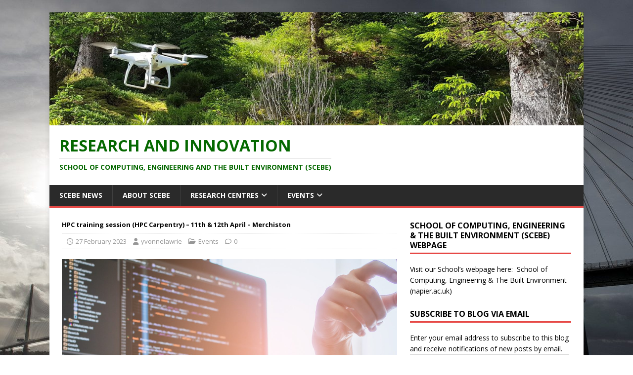

--- FILE ---
content_type: text/html; charset=UTF-8
request_url: https://blogs.napier.ac.uk/scebe-research/hpc-training-session-hpc-carpentry-11th-12th-april-merchiston/
body_size: 67646
content:
<!DOCTYPE html>
<html class="no-js" lang="en-GB">
<head>
<meta charset="UTF-8">
<meta name="viewport" content="width=device-width, initial-scale=1.0">
<link rel="profile" href="http://gmpg.org/xfn/11" />
<link rel="pingback" href="https://blogs.napier.ac.uk/scebe-research/xmlrpc.php" />
<meta name='robots' content='index, follow, max-image-preview:large, max-snippet:-1, max-video-preview:-1' />

	<!-- This site is optimized with the Yoast SEO plugin v26.6 - https://yoast.com/wordpress/plugins/seo/ -->
	<title>HPC training session (HPC Carpentry) - 11th &amp; 12th April - Merchiston - RESEARCH AND INNOVATION</title>
	<link rel="canonical" href="https://blogs.napier.ac.uk/scebe-research/hpc-training-session-hpc-carpentry-11th-12th-april-merchiston/" />
	<meta property="og:locale" content="en_GB" />
	<meta property="og:type" content="article" />
	<meta property="og:title" content="HPC training session (HPC Carpentry) - 11th &amp; 12th April - Merchiston - RESEARCH AND INNOVATION" />
	<meta property="og:description" content="The School of Computing, Engineering and the Built Environment is hosting an HPC training session (HPC Carpentry) at Merchiston Campus (The Glassroom) on 11th&nbsp;and 12th [...]" />
	<meta property="og:url" content="https://blogs.napier.ac.uk/scebe-research/hpc-training-session-hpc-carpentry-11th-12th-april-merchiston/" />
	<meta property="og:site_name" content="RESEARCH AND INNOVATION" />
	<meta property="article:published_time" content="2023-02-27T15:42:21+00:00" />
	<meta property="article:modified_time" content="2023-02-27T15:46:32+00:00" />
	<meta property="og:image" content="https://blogs.napier.ac.uk/scebe-research/wp-content/uploads/sites/132/2023/02/computer-image.2203201.jpg" />
	<meta property="og:image:width" content="1280" />
	<meta property="og:image:height" content="1024" />
	<meta property="og:image:type" content="image/jpeg" />
	<meta name="author" content="yvonnelawrie" />
	<meta name="twitter:card" content="summary_large_image" />
	<meta name="twitter:label1" content="Written by" />
	<meta name="twitter:data1" content="yvonnelawrie" />
	<meta name="twitter:label2" content="Estimated reading time" />
	<meta name="twitter:data2" content="2 minutes" />
	<script type="application/ld+json" class="yoast-schema-graph">{"@context":"https://schema.org","@graph":[{"@type":"WebPage","@id":"https://blogs.napier.ac.uk/scebe-research/hpc-training-session-hpc-carpentry-11th-12th-april-merchiston/","url":"https://blogs.napier.ac.uk/scebe-research/hpc-training-session-hpc-carpentry-11th-12th-april-merchiston/","name":"HPC training session (HPC Carpentry) - 11th &amp; 12th April - Merchiston - RESEARCH AND INNOVATION","isPartOf":{"@id":"https://blogs.napier.ac.uk/scebe-research/#website"},"primaryImageOfPage":{"@id":"https://blogs.napier.ac.uk/scebe-research/hpc-training-session-hpc-carpentry-11th-12th-april-merchiston/#primaryimage"},"image":{"@id":"https://blogs.napier.ac.uk/scebe-research/hpc-training-session-hpc-carpentry-11th-12th-april-merchiston/#primaryimage"},"thumbnailUrl":"https://blogs.napier.ac.uk/scebe-research/wp-content/uploads/sites/132/2023/02/computer-image.2203201.jpg","datePublished":"2023-02-27T15:42:21+00:00","dateModified":"2023-02-27T15:46:32+00:00","author":{"@id":"https://blogs.napier.ac.uk/scebe-research/#/schema/person/d8ac4136d51b5cfa8ba08505566c1c45"},"breadcrumb":{"@id":"https://blogs.napier.ac.uk/scebe-research/hpc-training-session-hpc-carpentry-11th-12th-april-merchiston/#breadcrumb"},"inLanguage":"en-GB","potentialAction":[{"@type":"ReadAction","target":["https://blogs.napier.ac.uk/scebe-research/hpc-training-session-hpc-carpentry-11th-12th-april-merchiston/"]}]},{"@type":"ImageObject","inLanguage":"en-GB","@id":"https://blogs.napier.ac.uk/scebe-research/hpc-training-session-hpc-carpentry-11th-12th-april-merchiston/#primaryimage","url":"https://blogs.napier.ac.uk/scebe-research/wp-content/uploads/sites/132/2023/02/computer-image.2203201.jpg","contentUrl":"https://blogs.napier.ac.uk/scebe-research/wp-content/uploads/sites/132/2023/02/computer-image.2203201.jpg","width":1280,"height":1024,"caption":"Bright light Developer programming and coding technology. Website design Safety of tahe social world Cyberspace concept."},{"@type":"BreadcrumbList","@id":"https://blogs.napier.ac.uk/scebe-research/hpc-training-session-hpc-carpentry-11th-12th-april-merchiston/#breadcrumb","itemListElement":[{"@type":"ListItem","position":1,"name":"Home","item":"https://blogs.napier.ac.uk/scebe-research/"},{"@type":"ListItem","position":2,"name":"HPC training session (HPC Carpentry) &#8211; 11th &amp; 12th April &#8211; Merchiston"}]},{"@type":"WebSite","@id":"https://blogs.napier.ac.uk/scebe-research/#website","url":"https://blogs.napier.ac.uk/scebe-research/","name":"RESEARCH AND INNOVATION","description":"School of Computing, Engineering and the Built Environment (SCEBE)","potentialAction":[{"@type":"SearchAction","target":{"@type":"EntryPoint","urlTemplate":"https://blogs.napier.ac.uk/scebe-research/?s={search_term_string}"},"query-input":{"@type":"PropertyValueSpecification","valueRequired":true,"valueName":"search_term_string"}}],"inLanguage":"en-GB"},{"@type":"Person","@id":"https://blogs.napier.ac.uk/scebe-research/#/schema/person/d8ac4136d51b5cfa8ba08505566c1c45","name":"yvonnelawrie","image":{"@type":"ImageObject","inLanguage":"en-GB","@id":"https://blogs.napier.ac.uk/scebe-research/#/schema/person/image/","url":"https://secure.gravatar.com/avatar/f6cd760663b80d5e7c0b3feb753ad2c52709f97a1c6e4cf5ebfd833d990f70fa?s=96&d=mm&r=g","contentUrl":"https://secure.gravatar.com/avatar/f6cd760663b80d5e7c0b3feb753ad2c52709f97a1c6e4cf5ebfd833d990f70fa?s=96&d=mm&r=g","caption":"yvonnelawrie"},"url":"https://blogs.napier.ac.uk/scebe-research/author/yvonnelawrie/"}]}</script>
	<!-- / Yoast SEO plugin. -->


<link rel='dns-prefetch' href='//secure.gravatar.com' />
<link rel='dns-prefetch' href='//stats.wp.com' />
<link rel='dns-prefetch' href='//fonts.googleapis.com' />
<link rel='dns-prefetch' href='//v0.wordpress.com' />
<link rel="alternate" type="application/rss+xml" title="RESEARCH AND INNOVATION &raquo; Feed" href="https://blogs.napier.ac.uk/scebe-research/feed/" />
<link rel="alternate" type="application/rss+xml" title="RESEARCH AND INNOVATION &raquo; Comments Feed" href="https://blogs.napier.ac.uk/scebe-research/comments/feed/" />
<link rel="alternate" type="text/calendar" title="RESEARCH AND INNOVATION &raquo; iCal Feed" href="https://blogs.napier.ac.uk/scebe-research/events/?ical=1" />
<link rel="alternate" type="application/rss+xml" title="RESEARCH AND INNOVATION &raquo; HPC training session (HPC Carpentry) &#8211; 11th &amp; 12th April &#8211; Merchiston Comments Feed" href="https://blogs.napier.ac.uk/scebe-research/hpc-training-session-hpc-carpentry-11th-12th-april-merchiston/feed/" />
<link rel="alternate" title="oEmbed (JSON)" type="application/json+oembed" href="https://blogs.napier.ac.uk/scebe-research/wp-json/oembed/1.0/embed?url=https%3A%2F%2Fblogs.napier.ac.uk%2Fscebe-research%2Fhpc-training-session-hpc-carpentry-11th-12th-april-merchiston%2F" />
<link rel="alternate" title="oEmbed (XML)" type="text/xml+oembed" href="https://blogs.napier.ac.uk/scebe-research/wp-json/oembed/1.0/embed?url=https%3A%2F%2Fblogs.napier.ac.uk%2Fscebe-research%2Fhpc-training-session-hpc-carpentry-11th-12th-april-merchiston%2F&#038;format=xml" />
		<style>
			.lazyload,
			.lazyloading {
				max-width: 100%;
			}
		</style>
		<style id='wp-img-auto-sizes-contain-inline-css' type='text/css'>
img:is([sizes=auto i],[sizes^="auto," i]){contain-intrinsic-size:3000px 1500px}
/*# sourceURL=wp-img-auto-sizes-contain-inline-css */
</style>
<style id='wp-emoji-styles-inline-css' type='text/css'>

	img.wp-smiley, img.emoji {
		display: inline !important;
		border: none !important;
		box-shadow: none !important;
		height: 1em !important;
		width: 1em !important;
		margin: 0 0.07em !important;
		vertical-align: -0.1em !important;
		background: none !important;
		padding: 0 !important;
	}
/*# sourceURL=wp-emoji-styles-inline-css */
</style>
<link rel='stylesheet' id='wp-block-library-css' href='https://blogs.napier.ac.uk/scebe-research/wp-content/plugins/gutenberg/build/styles/block-library/style.css?ver=22.3.0' type='text/css' media='all' />
<style id='wp-block-embed-inline-css' type='text/css'>
.wp-block-embed.alignleft,.wp-block-embed.alignright,.wp-block[data-align=left]>[data-type="core/embed"],.wp-block[data-align=right]>[data-type="core/embed"]{max-width:360px;width:100%}.wp-block-embed.alignleft .wp-block-embed__wrapper,.wp-block-embed.alignright .wp-block-embed__wrapper,.wp-block[data-align=left]>[data-type="core/embed"] .wp-block-embed__wrapper,.wp-block[data-align=right]>[data-type="core/embed"] .wp-block-embed__wrapper{min-width:280px}.wp-block-cover .wp-block-embed{min-height:240px;min-width:320px}.wp-block-group.is-layout-flex .wp-block-embed{flex:1 1 0%;min-width:0}.wp-block-embed{overflow-wrap:break-word}.wp-block-embed :where(figcaption){margin-bottom:1em;margin-top:.5em}.wp-block-embed iframe{max-width:100%}.wp-block-embed__wrapper{position:relative}.wp-embed-responsive .wp-has-aspect-ratio .wp-block-embed__wrapper:before{content:"";display:block;padding-top:50%}.wp-embed-responsive .wp-has-aspect-ratio iframe{bottom:0;height:100%;left:0;position:absolute;right:0;top:0;width:100%}.wp-embed-responsive .wp-embed-aspect-21-9 .wp-block-embed__wrapper:before{padding-top:42.85%}.wp-embed-responsive .wp-embed-aspect-18-9 .wp-block-embed__wrapper:before{padding-top:50%}.wp-embed-responsive .wp-embed-aspect-16-9 .wp-block-embed__wrapper:before{padding-top:56.25%}.wp-embed-responsive .wp-embed-aspect-4-3 .wp-block-embed__wrapper:before{padding-top:75%}.wp-embed-responsive .wp-embed-aspect-1-1 .wp-block-embed__wrapper:before{padding-top:100%}.wp-embed-responsive .wp-embed-aspect-9-16 .wp-block-embed__wrapper:before{padding-top:177.77%}.wp-embed-responsive .wp-embed-aspect-1-2 .wp-block-embed__wrapper:before{padding-top:200%}
/*# sourceURL=https://blogs.napier.ac.uk/scebe-research/wp-content/plugins/gutenberg/build/styles/block-library/embed/style.css */
</style>
<style id='global-styles-inline-css' type='text/css'>
:root{--wp--preset--aspect-ratio--square: 1;--wp--preset--aspect-ratio--4-3: 4/3;--wp--preset--aspect-ratio--3-4: 3/4;--wp--preset--aspect-ratio--3-2: 3/2;--wp--preset--aspect-ratio--2-3: 2/3;--wp--preset--aspect-ratio--16-9: 16/9;--wp--preset--aspect-ratio--9-16: 9/16;--wp--preset--color--black: #000000;--wp--preset--color--cyan-bluish-gray: #abb8c3;--wp--preset--color--white: #ffffff;--wp--preset--color--pale-pink: #f78da7;--wp--preset--color--vivid-red: #cf2e2e;--wp--preset--color--luminous-vivid-orange: #ff6900;--wp--preset--color--luminous-vivid-amber: #fcb900;--wp--preset--color--light-green-cyan: #7bdcb5;--wp--preset--color--vivid-green-cyan: #00d084;--wp--preset--color--pale-cyan-blue: #8ed1fc;--wp--preset--color--vivid-cyan-blue: #0693e3;--wp--preset--color--vivid-purple: #9b51e0;--wp--preset--gradient--vivid-cyan-blue-to-vivid-purple: linear-gradient(135deg,rgb(6,147,227) 0%,rgb(155,81,224) 100%);--wp--preset--gradient--light-green-cyan-to-vivid-green-cyan: linear-gradient(135deg,rgb(122,220,180) 0%,rgb(0,208,130) 100%);--wp--preset--gradient--luminous-vivid-amber-to-luminous-vivid-orange: linear-gradient(135deg,rgb(252,185,0) 0%,rgb(255,105,0) 100%);--wp--preset--gradient--luminous-vivid-orange-to-vivid-red: linear-gradient(135deg,rgb(255,105,0) 0%,rgb(207,46,46) 100%);--wp--preset--gradient--very-light-gray-to-cyan-bluish-gray: linear-gradient(135deg,rgb(238,238,238) 0%,rgb(169,184,195) 100%);--wp--preset--gradient--cool-to-warm-spectrum: linear-gradient(135deg,rgb(74,234,220) 0%,rgb(151,120,209) 20%,rgb(207,42,186) 40%,rgb(238,44,130) 60%,rgb(251,105,98) 80%,rgb(254,248,76) 100%);--wp--preset--gradient--blush-light-purple: linear-gradient(135deg,rgb(255,206,236) 0%,rgb(152,150,240) 100%);--wp--preset--gradient--blush-bordeaux: linear-gradient(135deg,rgb(254,205,165) 0%,rgb(254,45,45) 50%,rgb(107,0,62) 100%);--wp--preset--gradient--luminous-dusk: linear-gradient(135deg,rgb(255,203,112) 0%,rgb(199,81,192) 50%,rgb(65,88,208) 100%);--wp--preset--gradient--pale-ocean: linear-gradient(135deg,rgb(255,245,203) 0%,rgb(182,227,212) 50%,rgb(51,167,181) 100%);--wp--preset--gradient--electric-grass: linear-gradient(135deg,rgb(202,248,128) 0%,rgb(113,206,126) 100%);--wp--preset--gradient--midnight: linear-gradient(135deg,rgb(2,3,129) 0%,rgb(40,116,252) 100%);--wp--preset--font-size--small: 13px;--wp--preset--font-size--medium: 20px;--wp--preset--font-size--large: 36px;--wp--preset--font-size--x-large: 42px;--wp--preset--spacing--20: 0.44rem;--wp--preset--spacing--30: 0.67rem;--wp--preset--spacing--40: 1rem;--wp--preset--spacing--50: 1.5rem;--wp--preset--spacing--60: 2.25rem;--wp--preset--spacing--70: 3.38rem;--wp--preset--spacing--80: 5.06rem;--wp--preset--shadow--natural: 6px 6px 9px rgba(0, 0, 0, 0.2);--wp--preset--shadow--deep: 12px 12px 50px rgba(0, 0, 0, 0.4);--wp--preset--shadow--sharp: 6px 6px 0px rgba(0, 0, 0, 0.2);--wp--preset--shadow--outlined: 6px 6px 0px -3px rgb(255, 255, 255), 6px 6px rgb(0, 0, 0);--wp--preset--shadow--crisp: 6px 6px 0px rgb(0, 0, 0);}:where(.is-layout-flex){gap: 0.5em;}:where(.is-layout-grid){gap: 0.5em;}body .is-layout-flex{display: flex;}.is-layout-flex{flex-wrap: wrap;align-items: center;}.is-layout-flex > :is(*, div){margin: 0;}body .is-layout-grid{display: grid;}.is-layout-grid > :is(*, div){margin: 0;}:where(.wp-block-columns.is-layout-flex){gap: 2em;}:where(.wp-block-columns.is-layout-grid){gap: 2em;}:where(.wp-block-post-template.is-layout-flex){gap: 1.25em;}:where(.wp-block-post-template.is-layout-grid){gap: 1.25em;}.has-black-color{color: var(--wp--preset--color--black) !important;}.has-cyan-bluish-gray-color{color: var(--wp--preset--color--cyan-bluish-gray) !important;}.has-white-color{color: var(--wp--preset--color--white) !important;}.has-pale-pink-color{color: var(--wp--preset--color--pale-pink) !important;}.has-vivid-red-color{color: var(--wp--preset--color--vivid-red) !important;}.has-luminous-vivid-orange-color{color: var(--wp--preset--color--luminous-vivid-orange) !important;}.has-luminous-vivid-amber-color{color: var(--wp--preset--color--luminous-vivid-amber) !important;}.has-light-green-cyan-color{color: var(--wp--preset--color--light-green-cyan) !important;}.has-vivid-green-cyan-color{color: var(--wp--preset--color--vivid-green-cyan) !important;}.has-pale-cyan-blue-color{color: var(--wp--preset--color--pale-cyan-blue) !important;}.has-vivid-cyan-blue-color{color: var(--wp--preset--color--vivid-cyan-blue) !important;}.has-vivid-purple-color{color: var(--wp--preset--color--vivid-purple) !important;}.has-black-background-color{background-color: var(--wp--preset--color--black) !important;}.has-cyan-bluish-gray-background-color{background-color: var(--wp--preset--color--cyan-bluish-gray) !important;}.has-white-background-color{background-color: var(--wp--preset--color--white) !important;}.has-pale-pink-background-color{background-color: var(--wp--preset--color--pale-pink) !important;}.has-vivid-red-background-color{background-color: var(--wp--preset--color--vivid-red) !important;}.has-luminous-vivid-orange-background-color{background-color: var(--wp--preset--color--luminous-vivid-orange) !important;}.has-luminous-vivid-amber-background-color{background-color: var(--wp--preset--color--luminous-vivid-amber) !important;}.has-light-green-cyan-background-color{background-color: var(--wp--preset--color--light-green-cyan) !important;}.has-vivid-green-cyan-background-color{background-color: var(--wp--preset--color--vivid-green-cyan) !important;}.has-pale-cyan-blue-background-color{background-color: var(--wp--preset--color--pale-cyan-blue) !important;}.has-vivid-cyan-blue-background-color{background-color: var(--wp--preset--color--vivid-cyan-blue) !important;}.has-vivid-purple-background-color{background-color: var(--wp--preset--color--vivid-purple) !important;}.has-black-border-color{border-color: var(--wp--preset--color--black) !important;}.has-cyan-bluish-gray-border-color{border-color: var(--wp--preset--color--cyan-bluish-gray) !important;}.has-white-border-color{border-color: var(--wp--preset--color--white) !important;}.has-pale-pink-border-color{border-color: var(--wp--preset--color--pale-pink) !important;}.has-vivid-red-border-color{border-color: var(--wp--preset--color--vivid-red) !important;}.has-luminous-vivid-orange-border-color{border-color: var(--wp--preset--color--luminous-vivid-orange) !important;}.has-luminous-vivid-amber-border-color{border-color: var(--wp--preset--color--luminous-vivid-amber) !important;}.has-light-green-cyan-border-color{border-color: var(--wp--preset--color--light-green-cyan) !important;}.has-vivid-green-cyan-border-color{border-color: var(--wp--preset--color--vivid-green-cyan) !important;}.has-pale-cyan-blue-border-color{border-color: var(--wp--preset--color--pale-cyan-blue) !important;}.has-vivid-cyan-blue-border-color{border-color: var(--wp--preset--color--vivid-cyan-blue) !important;}.has-vivid-purple-border-color{border-color: var(--wp--preset--color--vivid-purple) !important;}.has-vivid-cyan-blue-to-vivid-purple-gradient-background{background: var(--wp--preset--gradient--vivid-cyan-blue-to-vivid-purple) !important;}.has-light-green-cyan-to-vivid-green-cyan-gradient-background{background: var(--wp--preset--gradient--light-green-cyan-to-vivid-green-cyan) !important;}.has-luminous-vivid-amber-to-luminous-vivid-orange-gradient-background{background: var(--wp--preset--gradient--luminous-vivid-amber-to-luminous-vivid-orange) !important;}.has-luminous-vivid-orange-to-vivid-red-gradient-background{background: var(--wp--preset--gradient--luminous-vivid-orange-to-vivid-red) !important;}.has-very-light-gray-to-cyan-bluish-gray-gradient-background{background: var(--wp--preset--gradient--very-light-gray-to-cyan-bluish-gray) !important;}.has-cool-to-warm-spectrum-gradient-background{background: var(--wp--preset--gradient--cool-to-warm-spectrum) !important;}.has-blush-light-purple-gradient-background{background: var(--wp--preset--gradient--blush-light-purple) !important;}.has-blush-bordeaux-gradient-background{background: var(--wp--preset--gradient--blush-bordeaux) !important;}.has-luminous-dusk-gradient-background{background: var(--wp--preset--gradient--luminous-dusk) !important;}.has-pale-ocean-gradient-background{background: var(--wp--preset--gradient--pale-ocean) !important;}.has-electric-grass-gradient-background{background: var(--wp--preset--gradient--electric-grass) !important;}.has-midnight-gradient-background{background: var(--wp--preset--gradient--midnight) !important;}.has-small-font-size{font-size: var(--wp--preset--font-size--small) !important;}.has-medium-font-size{font-size: var(--wp--preset--font-size--medium) !important;}.has-large-font-size{font-size: var(--wp--preset--font-size--large) !important;}.has-x-large-font-size{font-size: var(--wp--preset--font-size--x-large) !important;}
/*# sourceURL=global-styles-inline-css */
</style>

<style id='classic-theme-styles-inline-css' type='text/css'>
.wp-block-button__link{background-color:#32373c;border-radius:9999px;box-shadow:none;color:#fff;font-size:1.125em;padding:calc(.667em + 2px) calc(1.333em + 2px);text-decoration:none}.wp-block-file__button{background:#32373c;color:#fff}.wp-block-accordion-heading{margin:0}.wp-block-accordion-heading__toggle{background-color:inherit!important;color:inherit!important}.wp-block-accordion-heading__toggle:not(:focus-visible){outline:none}.wp-block-accordion-heading__toggle:focus,.wp-block-accordion-heading__toggle:hover{background-color:inherit!important;border:none;box-shadow:none;color:inherit;padding:var(--wp--preset--spacing--20,1em) 0;text-decoration:none}.wp-block-accordion-heading__toggle:focus-visible{outline:auto;outline-offset:0}
/*# sourceURL=https://blogs.napier.ac.uk/scebe-research/wp-content/plugins/gutenberg/build/styles/block-library/classic.css */
</style>
<link rel='stylesheet' id='contact-form-7-css' href='https://blogs.napier.ac.uk/scebe-research/wp-content/plugins/contact-form-7/includes/css/styles.css?ver=6.1.4' type='text/css' media='all' />
<link rel='stylesheet' id='h5p-plugin-styles-css' href='https://blogs.napier.ac.uk/scebe-research/wp-content/plugins/h5p/h5p-php-library/styles/h5p.css?ver=1.16.2' type='text/css' media='all' />
<link rel='stylesheet' id='mh-google-fonts-css' href='https://fonts.googleapis.com/css?family=Open+Sans:400,400italic,700,600' type='text/css' media='all' />
<link rel='stylesheet' id='mh-magazine-lite-css' href='https://blogs.napier.ac.uk/scebe-research/wp-content/themes/mh-magazine-lite/style.css?ver=2.10.0' type='text/css' media='all' />
<link rel='stylesheet' id='mh-font-awesome-css' href='https://blogs.napier.ac.uk/scebe-research/wp-content/themes/mh-magazine-lite/includes/font-awesome.min.css' type='text/css' media='all' />
<link rel='stylesheet' id='jetpack-subscriptions-css' href='https://blogs.napier.ac.uk/scebe-research/wp-content/plugins/jetpack/_inc/build/subscriptions/subscriptions.min.css?ver=15.3.1' type='text/css' media='all' />
<link rel='stylesheet' id='tablepress-default-css' href='https://blogs.napier.ac.uk/scebe-research/wp-content/plugins/tablepress/css/build/default.css?ver=3.2.6' type='text/css' media='all' />
<script type="text/javascript" src="https://blogs.napier.ac.uk/scebe-research/wp-content/plugins/stop-user-enumeration/frontend/js/frontend.js?ver=1.7.7" id="stop-user-enumeration-js" defer="defer" data-wp-strategy="defer"></script>
<script type="text/javascript" src="https://blogs.napier.ac.uk/scebe-research/wp-includes/js/jquery/jquery.min.js?ver=3.7.1" id="jquery-core-js"></script>
<script type="text/javascript" src="https://blogs.napier.ac.uk/scebe-research/wp-includes/js/jquery/jquery-migrate.min.js?ver=3.4.1" id="jquery-migrate-js"></script>
<script type="text/javascript" id="mh-scripts-js-extra">
/* <![CDATA[ */
var mh_magazine = {"text":{"toggle_menu":"Toggle Menu"}};
//# sourceURL=mh-scripts-js-extra
/* ]]> */
</script>
<script type="text/javascript" src="https://blogs.napier.ac.uk/scebe-research/wp-content/themes/mh-magazine-lite/js/scripts.js?ver=2.10.0" id="mh-scripts-js"></script>
<link rel="https://api.w.org/" href="https://blogs.napier.ac.uk/scebe-research/wp-json/" /><link rel="alternate" title="JSON" type="application/json" href="https://blogs.napier.ac.uk/scebe-research/wp-json/wp/v2/posts/2604" /><link rel="EditURI" type="application/rsd+xml" title="RSD" href="https://blogs.napier.ac.uk/scebe-research/xmlrpc.php?rsd" />
<meta name="generator" content="WordPress 6.9" />
<link rel='shortlink' href='https://wp.me/peFiND-G0' />
	<link rel="preconnect" href="https://fonts.googleapis.com">
	<link rel="preconnect" href="https://fonts.gstatic.com">
	
		<!-- GA Google Analytics @ https://m0n.co/ga -->
		<script>
			(function(i,s,o,g,r,a,m){i['GoogleAnalyticsObject']=r;i[r]=i[r]||function(){
			(i[r].q=i[r].q||[]).push(arguments)},i[r].l=1*new Date();a=s.createElement(o),
			m=s.getElementsByTagName(o)[0];a.async=1;a.src=g;m.parentNode.insertBefore(a,m)
			})(window,document,'script','https://www.google-analytics.com/analytics.js','ga');
			ga('create', 'UA-38800854-40', 'auto');
			ga('require', 'displayfeatures');
			ga('require', 'linkid');
			ga('set', 'anonymizeIp', true);
			ga('set', 'forceSSL', true);
			ga('send', 'pageview');
		</script>

	<meta name="tec-api-version" content="v1"><meta name="tec-api-origin" content="https://blogs.napier.ac.uk/scebe-research"><link rel="alternate" href="https://blogs.napier.ac.uk/scebe-research/wp-json/tribe/events/v1/" />	<style>img#wpstats{display:none}</style>
				<script>
			document.documentElement.className = document.documentElement.className.replace('no-js', 'js');
		</script>
				<style>
			.no-js img.lazyload {
				display: none;
			}

			figure.wp-block-image img.lazyloading {
				min-width: 150px;
			}

			.lazyload,
			.lazyloading {
				--smush-placeholder-width: 100px;
				--smush-placeholder-aspect-ratio: 1/1;
				width: var(--smush-image-width, var(--smush-placeholder-width)) !important;
				aspect-ratio: var(--smush-image-aspect-ratio, var(--smush-placeholder-aspect-ratio)) !important;
			}

						.lazyload, .lazyloading {
				opacity: 0;
			}

			.lazyloaded {
				opacity: 1;
				transition: opacity 400ms;
				transition-delay: 0ms;
			}

					</style>
		<!--[if lt IE 9]>
<script src="https://blogs.napier.ac.uk/scebe-research/wp-content/themes/mh-magazine-lite/js/css3-mediaqueries.js"></script>
<![endif]-->
<style type="text/css" id="custom-background-css">
body.custom-background { background-color: #ffffff; background-image: url("https://blogs.napier.ac.uk/scebe-research/wp-content/uploads/sites/132/2019/01/1720211.jpg"); background-position: left top; background-size: auto; background-repeat: repeat; background-attachment: scroll; }
</style>
		<style id="egf-frontend-styles" type="text/css">
		h2 {line-height: 0.8;} h1 {font-size: 13px;} p {} h3 {} h4 {} h5 {} h6 {} 	</style>
	</head>
<body id="mh-mobile" class="wp-singular post-template-default single single-post postid-2604 single-format-standard custom-background wp-theme-mh-magazine-lite tribe-no-js mh-right-sb" itemscope="itemscope" itemtype="https://schema.org/WebPage">
<div class="mh-container mh-container-outer">
<div class="mh-header-mobile-nav mh-clearfix"></div>
<header class="mh-header" itemscope="itemscope" itemtype="https://schema.org/WPHeader">
	<div class="mh-container mh-container-inner mh-row mh-clearfix">
		<div class="mh-custom-header mh-clearfix">
<a class="mh-header-image-link" href="https://blogs.napier.ac.uk/scebe-research/" title="RESEARCH AND INNOVATION" rel="home">
<img class="mh-header-image" src="https://blogs.napier.ac.uk/scebe-research/wp-content/uploads/sites/132/2018/04/cropped-Banner-image.jpg" height="271" width="1280" alt="RESEARCH AND INNOVATION" loading="lazy" />
</a>
<div class="mh-site-identity">
<div class="mh-site-logo" role="banner" itemscope="itemscope" itemtype="https://schema.org/Brand">
<style type="text/css" id="mh-header-css">.mh-header-title, .mh-header-tagline { color: #056800; }</style>
<div class="mh-header-text">
<a class="mh-header-text-link" href="https://blogs.napier.ac.uk/scebe-research/" title="RESEARCH AND INNOVATION" rel="home">
<h2 class="mh-header-title">RESEARCH AND INNOVATION</h2>
<h3 class="mh-header-tagline">School of Computing, Engineering and the Built Environment (SCEBE)</h3>
</a>
</div>
</div>
</div>
</div>
	</div>
	<div class="mh-main-nav-wrap">
		<nav class="mh-navigation mh-main-nav mh-container mh-container-inner mh-clearfix" itemscope="itemscope" itemtype="https://schema.org/SiteNavigationElement">
			<div class="menu-top-navigation-container"><ul id="menu-top-navigation" class="menu"><li id="menu-item-436" class="menu-item menu-item-type-custom menu-item-object-custom menu-item-home menu-item-436"><a href="https://blogs.napier.ac.uk/scebe-research/">SCEBE News</a></li>
<li id="menu-item-504" class="menu-item menu-item-type-post_type menu-item-object-page menu-item-504"><a href="https://blogs.napier.ac.uk/scebe-research/about-sebe/">About SCEBE</a></li>
<li id="menu-item-3002" class="menu-item menu-item-type-post_type menu-item-object-page menu-item-has-children menu-item-3002"><a href="https://blogs.napier.ac.uk/scebe-research/research-centres/">Research Centres</a>
<ul class="sub-menu">
	<li id="menu-item-2978" class="menu-item menu-item-type-post_type menu-item-object-page menu-item-2978"><a href="https://blogs.napier.ac.uk/scebe-research/the-centre-for-artificial-intelligence-robotics/">Centre for Artificial Intelligence &amp; Robotics</a></li>
	<li id="menu-item-2992" class="menu-item menu-item-type-post_type menu-item-object-page menu-item-2992"><a href="https://blogs.napier.ac.uk/scebe-research/the-centre-for-cyber-security-iot-cyber-physical-systems/">Centre for Cyber Security, IoT &amp; Cyber Physical Systems</a></li>
	<li id="menu-item-4488" class="menu-item menu-item-type-post_type menu-item-object-page menu-item-4488"><a href="https://blogs.napier.ac.uk/scebe-research/centre-for-creative-and-social-informatics/">Centre for Creative and Social Informatics</a></li>
	<li id="menu-item-2999" class="menu-item menu-item-type-post_type menu-item-object-page menu-item-2999"><a href="https://blogs.napier.ac.uk/scebe-research/centre-for-higher-education-research-cher-2/">Centre for Higher Education Research (CHER)</a></li>
	<li id="menu-item-232" class="menu-item menu-item-type-post_type menu-item-object-page menu-item-232"><a href="https://blogs.napier.ac.uk/scebe-research/transport-research-institute-tri/">Transport Research Institute</a></li>
</ul>
</li>
<li id="menu-item-1659" class="menu-item menu-item-type-post_type menu-item-object-page menu-item-has-children menu-item-1659"><a href="https://blogs.napier.ac.uk/scebe-research/events/">Events</a>
<ul class="sub-menu">
	<li id="menu-item-3979" class="menu-item menu-item-type-post_type menu-item-object-page menu-item-3979"><a href="https://blogs.napier.ac.uk/scebe-research/exhibition-powered-by-ai-thursday-16-may-10-4pm-merchiston-campus-glassroom/">Exhibition:  ‘Powered by AI’ – Thursday 16 May, 10 – 4pm, Merchiston Campus Glassroom</a></li>
	<li id="menu-item-2592" class="menu-item menu-item-type-post_type menu-item-object-page menu-item-2592"><a href="https://blogs.napier.ac.uk/scebe-research/driving-learning-forward-exhibition-event-16th-18th-may-2023/">“Driving Learning Forward” Exhibition Event – 16th-18th May 2023</a></li>
	<li id="menu-item-2577" class="menu-item menu-item-type-post_type menu-item-object-page menu-item-2577"><a href="https://blogs.napier.ac.uk/scebe-research/3rd-annual-solar-wind-energy-conference/">3rd Annual Solar &amp; Wind Energy Conference – 16th March 2023</a></li>
	<li id="menu-item-1678" class="menu-item menu-item-type-post_type menu-item-object-page menu-item-1678"><a href="https://blogs.napier.ac.uk/scebe-research/exhibition-event/">“See behind these walls” Exhibition Event</a></li>
	<li id="menu-item-1643" class="menu-item menu-item-type-post_type menu-item-object-page menu-item-1643"><a href="https://blogs.napier.ac.uk/scebe-research/research-seminars/">Research seminars</a></li>
	<li id="menu-item-1650" class="menu-item menu-item-type-post_type menu-item-object-page menu-item-1650"><a href="https://blogs.napier.ac.uk/scebe-research/phd-lunchtime-seminars/">PhD Lunchtime Seminars</a></li>
</ul>
</li>
</ul></div>		</nav>
	</div>
</header><div class="mh-wrapper mh-clearfix">
	<div id="main-content" class="mh-content" role="main" itemprop="mainContentOfPage"><article id="post-2604" class="post-2604 post type-post status-publish format-standard has-post-thumbnail hentry category-events tag-computing">
	<header class="entry-header mh-clearfix"><h1 class="entry-title">HPC training session (HPC Carpentry) &#8211; 11th &amp; 12th April &#8211; Merchiston</h1><p class="mh-meta entry-meta">
<span class="entry-meta-date updated"><i class="far fa-clock"></i><a href="https://blogs.napier.ac.uk/scebe-research/2023/02/">27 February 2023</a></span>
<span class="entry-meta-author author vcard"><i class="fa fa-user"></i><a class="fn" href="https://blogs.napier.ac.uk/scebe-research/author/yvonnelawrie/">yvonnelawrie</a></span>
<span class="entry-meta-categories"><i class="far fa-folder-open"></i><a href="https://blogs.napier.ac.uk/scebe-research/category/events/" rel="category tag">Events</a></span>
<span class="entry-meta-comments"><i class="far fa-comment"></i><a class="mh-comment-scroll" href="https://blogs.napier.ac.uk/scebe-research/hpc-training-session-hpc-carpentry-11th-12th-april-merchiston/#mh-comments">0</a></span>
</p>
	</header>
		<div class="entry-content mh-clearfix">
<figure class="entry-thumbnail">
<img src="https://blogs.napier.ac.uk/scebe-research/wp-content/uploads/sites/132/2023/02/computer-image.2203201.jpg" alt="" title="Bright light Developer programming and coding technology. Websit" loading="lazy" />
<figcaption class="wp-caption-text">Bright light Developer programming and coding technology. Website design Safety of tahe social world Cyberspace concept.</figcaption>
</figure>
<p>The School of Computing, Engineering and the Built Environment is hosting an HPC training session (HPC Carpentry) at <a href="https://www.napier.ac.uk/about-us/our-location/our-campuses/merchiston" target="_blank" rel="noopener">Merchiston Campus</a> (The Glassroom) on 11<sup style="font-style: inherit;font-weight: inherit">th</sup>&nbsp;and 12<sup style="font-style: inherit;font-weight: inherit">th</sup> April. The training is delivered by a team from the EPCC (<a href="https://www.epcc.ed.ac.uk/" target="_blank" rel="noopener">Edinburgh Parallel Computing Centre</a>) and you will get hands-on experience on ARCHER2, the UKRI funded high-performance computer. It is on a first come first served basis, so best hurry to guarantee your place. It is open to anyone in the UK, but we have some advance notice now before it is advertised through their newsletter on Wednesday.</p>
<p>This two-day course introduces accessing remote advanced computing facilities via the command line and High-Performance Computing (HPC).</p>
<p><strong>Day 1</strong> will introduce how to use the shell in a HPC context and support in connecting to ARCHER2.</p>
<p><strong>Day 2</strong> will cover how to use HPC systems effectively.</p>
<p><em>Please note that the first day is optional in case you’re already familiar with the shell. But do attend if you need a refresher or need assistance with connecting using your course account. More details, registration and how to opt-out of day one attendance on the course are <strong><a href="https://www.archer2.ac.uk/training/courses/230411-hpc-carpentry/" target="_blank" rel="noopener">here</a>.</strong></em></p>
<p>You will need to bring a laptop to participate. To connect to ARCHER2 you will need a&nbsp;SSH client of your choice (e.g. PowerShell, MobaXterm or PuTTY will do just fine).&nbsp;<em>ENU managed laptop users: please ignore if the course page still states that you require admin privileges. This is being updated.</em></p>
<p>Registration and course administration is handled by the facilitator. Edinburgh Napier University is sponsoring the venue and catering.</p>
	</div><div class="entry-tags mh-clearfix"><i class="fa fa-tag"></i><ul><li><a href="https://blogs.napier.ac.uk/scebe-research/tag/computing/" rel="tag">computing</a></li></ul></div></article><nav class="mh-post-nav mh-row mh-clearfix" itemscope="itemscope" itemtype="https://schema.org/SiteNavigationElement">
<div class="mh-col-1-2 mh-post-nav-item mh-post-nav-prev">
<a href="https://blogs.napier.ac.uk/scebe-research/coming-soon-exhibition-event-driving-learning-forward-16th-18th-may-2023/" rel="prev"><img width="80" height="53" src="https://blogs.napier.ac.uk/scebe-research/wp-content/uploads/sites/132/2023/02/Robot.1917065.jpg" class="attachment-mh-magazine-lite-small size-mh-magazine-lite-small wp-post-image" alt="" decoding="async" loading="lazy" /><span>Previous</span><p>Coming soon &#8211; Exhibition Event &#8220;Driving Learning Forward&#8221; &#8211; 16th-18th May 2023</p></a></div>
<div class="mh-col-1-2 mh-post-nav-item mh-post-nav-next">
<a href="https://blogs.napier.ac.uk/scebe-research/international-civil-engineering-week-icew-2023/" rel="next"><img width="80" height="60" src="https://blogs.napier.ac.uk/scebe-research/wp-content/uploads/sites/132/2023/05/P1006300-002.jpg" class="attachment-mh-magazine-lite-small size-mh-magazine-lite-small wp-post-image" alt="" decoding="async" loading="lazy" /><span>Next</span><p>International Civil Engineering Week (ICEW) 2023</p></a></div>
</nav>
		<h4 id="mh-comments" class="mh-widget-title mh-comment-form-title">
			<span class="mh-widget-title-inner">
				Be the first to comment			</span>
		</h4>	<div id="respond" class="comment-respond">
		<h3 id="reply-title" class="comment-reply-title">Leave a Reply <small><a rel="nofollow" id="cancel-comment-reply-link" href="/scebe-research/hpc-training-session-hpc-carpentry-11th-12th-april-merchiston/#respond" style="display:none;">Cancel reply</a></small></h3><form action="https://blogs.napier.ac.uk/scebe-research/wp-comments-post.php" method="post" id="commentform" class="comment-form"><p class="comment-notes">Your email address will not be published.</p><p class="comment-form-comment"><label for="comment">Comment</label><br/><textarea id="comment" name="comment" cols="45" rows="5" aria-required="true"></textarea></p><p class="comment-form-author"><label for="author">Name</label><span class="required">*</span><br/><input id="author" name="author" type="text" value="" size="30" aria-required='true' /></p>
<p class="comment-form-email"><label for="email">Email</label><span class="required">*</span><br/><input id="email" name="email" type="text" value="" size="30" aria-required='true' /></p>
<p class="comment-form-url"><label for="url">Website</label><br/><input id="url" name="url" type="text" value="" size="30" /></p>
<p class="comment-form-cookies-consent"><input id="wp-comment-cookies-consent" name="wp-comment-cookies-consent" type="checkbox" value="yes" /><label for="wp-comment-cookies-consent">Save my name, email, and website in this browser for the next time I comment.</label></p>
<p class="comment-subscription-form"><input type="checkbox" name="subscribe_comments" id="subscribe_comments" value="subscribe" style="width: auto; -moz-appearance: checkbox; -webkit-appearance: checkbox;" /> <label class="subscribe-label" id="subscribe-label" for="subscribe_comments">Notify me of follow-up comments by email.</label></p><p class="comment-subscription-form"><input type="checkbox" name="subscribe_blog" id="subscribe_blog" value="subscribe" style="width: auto; -moz-appearance: checkbox; -webkit-appearance: checkbox;" /> <label class="subscribe-label" id="subscribe-blog-label" for="subscribe_blog">Notify me of new posts by email.</label></p><p class="form-submit"><input name="submit" type="submit" id="submit" class="submit" value="Post Comment" /> <input type='hidden' name='comment_post_ID' value='2604' id='comment_post_ID' />
<input type='hidden' name='comment_parent' id='comment_parent' value='0' />
</p><p style="display: none;"><input type="hidden" id="akismet_comment_nonce" name="akismet_comment_nonce" value="08cd43b5d4" /></p><p style="display: none !important;" class="akismet-fields-container" data-prefix="ak_"><label>&#916;<textarea name="ak_hp_textarea" cols="45" rows="8" maxlength="100"></textarea></label><input type="hidden" id="ak_js_1" name="ak_js" value="250"/><script>document.getElementById( "ak_js_1" ).setAttribute( "value", ( new Date() ).getTime() );</script></p></form>	</div><!-- #respond -->
	<p class="akismet_comment_form_privacy_notice">This site uses Akismet to reduce spam. <a href="https://akismet.com/privacy/" target="_blank" rel="nofollow noopener">Learn how your comment data is processed.</a></p>	</div>
	<aside class="mh-widget-col-1 mh-sidebar" itemscope="itemscope" itemtype="https://schema.org/WPSideBar"><div id="text-4" class="mh-widget widget_text"><h4 class="mh-widget-title"><span class="mh-widget-title-inner">School of Computing, Engineering &#038; the Built Environment (SCEBE) webpage</span></h4>			<div class="textwidget"><p>Visit our School&#8217;s webpage here:  <a href="https://www.napier.ac.uk/about-us/our-schools/school-of-computing-engineering-and-the-built-environment">School of Computing, Engineering &amp; The Built Environment (napier.ac.uk)</a></p>
</div>
		</div><div id="blog_subscription-2" class="mh-widget widget_blog_subscription jetpack_subscription_widget"><h4 class="mh-widget-title"><span class="mh-widget-title-inner">Subscribe to Blog via Email</span></h4>
			<div class="wp-block-jetpack-subscriptions__container">
			<form action="#" method="post" accept-charset="utf-8" id="subscribe-blog-blog_subscription-2"
				data-blog="216712421"
				data-post_access_level="everybody" >
									<div id="subscribe-text"><p>Enter your email address to subscribe to this blog and receive notifications of new posts by email.</p>
</div>
										<p id="subscribe-email">
						<label id="jetpack-subscribe-label"
							class="screen-reader-text"
							for="subscribe-field-blog_subscription-2">
							Email Address						</label>
						<input type="email" name="email" autocomplete="email" required="required"
																					value=""
							id="subscribe-field-blog_subscription-2"
							placeholder="Email Address"
						/>
					</p>

					<p id="subscribe-submit"
											>
						<input type="hidden" name="action" value="subscribe"/>
						<input type="hidden" name="source" value="https://blogs.napier.ac.uk/scebe-research/hpc-training-session-hpc-carpentry-11th-12th-april-merchiston/"/>
						<input type="hidden" name="sub-type" value="widget"/>
						<input type="hidden" name="redirect_fragment" value="subscribe-blog-blog_subscription-2"/>
						<input type="hidden" id="_wpnonce" name="_wpnonce" value="7208aefc5e" /><input type="hidden" name="_wp_http_referer" value="/scebe-research/hpc-training-session-hpc-carpentry-11th-12th-april-merchiston/" />						<button type="submit"
															class="wp-block-button__link"
																					name="jetpack_subscriptions_widget"
						>
							Subscribe						</button>
					</p>
							</form>
						</div>
			
</div><div id="search-2" class="mh-widget widget_search"><form role="search" method="get" class="search-form" action="https://blogs.napier.ac.uk/scebe-research/">
				<label>
					<span class="screen-reader-text">Search for:</span>
					<input type="search" class="search-field" placeholder="Search &hellip;" value="" name="s" />
				</label>
				<input type="submit" class="search-submit" value="Search" />
			</form></div><div id="tag_cloud-2" class="mh-widget widget_tag_cloud"><h4 class="mh-widget-title"><span class="mh-widget-title-inner">Tags I&#8217;ve used</span></h4><div class="tagcloud"><a href="https://blogs.napier.ac.uk/scebe-research/tag/built-environment/" class="tag-cloud-link tag-link-70 tag-link-position-1" style="font-size: 12px;">#Built Environment</a>
<a href="https://blogs.napier.ac.uk/scebe-research/tag/computing-2/" class="tag-cloud-link tag-link-69 tag-link-position-2" style="font-size: 12px;">#Computing</a>
<a href="https://blogs.napier.ac.uk/scebe-research/tag/engineering/" class="tag-cloud-link tag-link-71 tag-link-position-3" style="font-size: 12px;">#Engineering</a>
<a href="https://blogs.napier.ac.uk/scebe-research/tag/phd/" class="tag-cloud-link tag-link-68 tag-link-position-4" style="font-size: 12px;">#PhD</a>
<a href="https://blogs.napier.ac.uk/scebe-research/tag/artificial-intelligence/" class="tag-cloud-link tag-link-65 tag-link-position-5" style="font-size: 12px;">Artificial Intelligence</a>
<a href="https://blogs.napier.ac.uk/scebe-research/tag/autonomous-vehicles/" class="tag-cloud-link tag-link-54 tag-link-position-6" style="font-size: 12px;">Autonomous vehicles</a>
<a href="https://blogs.napier.ac.uk/scebe-research/tag/biofilms/" class="tag-cloud-link tag-link-51 tag-link-position-7" style="font-size: 12px;">Biofilms</a>
<a href="https://blogs.napier.ac.uk/scebe-research/tag/carnegie-trust/" class="tag-cloud-link tag-link-24 tag-link-position-8" style="font-size: 12px;">Carnegie Trust</a>
<a href="https://blogs.napier.ac.uk/scebe-research/tag/circular-economy/" class="tag-cloud-link tag-link-46 tag-link-position-9" style="font-size: 12px;">Circular economy</a>
<a href="https://blogs.napier.ac.uk/scebe-research/tag/computational-intelligence/" class="tag-cloud-link tag-link-72 tag-link-position-10" style="font-size: 12px;">computational intelligence</a>
<a href="https://blogs.napier.ac.uk/scebe-research/tag/computing/" class="tag-cloud-link tag-link-64 tag-link-position-11" style="font-size: 12px;">computing</a>
<a href="https://blogs.napier.ac.uk/scebe-research/tag/construction/" class="tag-cloud-link tag-link-38 tag-link-position-12" style="font-size: 12px;">Construction</a>
<a href="https://blogs.napier.ac.uk/scebe-research/tag/cpd/" class="tag-cloud-link tag-link-47 tag-link-position-13" style="font-size: 12px;">cpd</a>
<a href="https://blogs.napier.ac.uk/scebe-research/tag/cycle-paths/" class="tag-cloud-link tag-link-13 tag-link-position-14" style="font-size: 12px;">cycle paths</a>
<a href="https://blogs.napier.ac.uk/scebe-research/tag/electric-vehicles/" class="tag-cloud-link tag-link-52 tag-link-position-15" style="font-size: 12px;">Electric Vehicles</a>
<a href="https://blogs.napier.ac.uk/scebe-research/tag/energy/" class="tag-cloud-link tag-link-57 tag-link-position-16" style="font-size: 12px;">energy</a>
<a href="https://blogs.napier.ac.uk/scebe-research/tag/environment/" class="tag-cloud-link tag-link-59 tag-link-position-17" style="font-size: 12px;">environment</a>
<a href="https://blogs.napier.ac.uk/scebe-research/tag/funding/" class="tag-cloud-link tag-link-25 tag-link-position-18" style="font-size: 12px;">Funding</a>
<a href="https://blogs.napier.ac.uk/scebe-research/tag/geotechnics/" class="tag-cloud-link tag-link-29 tag-link-position-19" style="font-size: 12px;">Geotechnics</a>
<a href="https://blogs.napier.ac.uk/scebe-research/tag/housing/" class="tag-cloud-link tag-link-37 tag-link-position-20" style="font-size: 12px;">Housing</a>
<a href="https://blogs.napier.ac.uk/scebe-research/tag/human-response-to-vibration/" class="tag-cloud-link tag-link-42 tag-link-position-21" style="font-size: 12px;">Human response to vibration</a>
<a href="https://blogs.napier.ac.uk/scebe-research/tag/hydrogen/" class="tag-cloud-link tag-link-50 tag-link-position-22" style="font-size: 12px;">Hydrogen</a>
<a href="https://blogs.napier.ac.uk/scebe-research/tag/informatics/" class="tag-cloud-link tag-link-66 tag-link-position-23" style="font-size: 12px;">informatics</a>
<a href="https://blogs.napier.ac.uk/scebe-research/tag/materials/" class="tag-cloud-link tag-link-23 tag-link-position-24" style="font-size: 12px;">materials</a>
<a href="https://blogs.napier.ac.uk/scebe-research/tag/matlab/" class="tag-cloud-link tag-link-30 tag-link-position-25" style="font-size: 12px;">MATLAB</a>
<a href="https://blogs.napier.ac.uk/scebe-research/tag/mountain-biking/" class="tag-cloud-link tag-link-43 tag-link-position-26" style="font-size: 12px;">Mountain biking</a>
<a href="https://blogs.napier.ac.uk/scebe-research/tag/nanocellulose/" class="tag-cloud-link tag-link-18 tag-link-position-27" style="font-size: 12px;">nanocellulose</a>
<a href="https://blogs.napier.ac.uk/scebe-research/tag/renewable-energy/" class="tag-cloud-link tag-link-60 tag-link-position-28" style="font-size: 12px;">renewable energy</a>
<a href="https://blogs.napier.ac.uk/scebe-research/tag/science-festival/" class="tag-cloud-link tag-link-34 tag-link-position-29" style="font-size: 12px;">Science Festival</a>
<a href="https://blogs.napier.ac.uk/scebe-research/tag/scottish-funding-council/" class="tag-cloud-link tag-link-49 tag-link-position-30" style="font-size: 12px;">Scottish Funding Council</a>
<a href="https://blogs.napier.ac.uk/scebe-research/tag/smart-cities/" class="tag-cloud-link tag-link-35 tag-link-position-31" style="font-size: 12px;">Smart Cities</a>
<a href="https://blogs.napier.ac.uk/scebe-research/tag/solar-energy/" class="tag-cloud-link tag-link-61 tag-link-position-32" style="font-size: 12px;">solar energy</a>
<a href="https://blogs.napier.ac.uk/scebe-research/tag/sustainability/" class="tag-cloud-link tag-link-58 tag-link-position-33" style="font-size: 12px;">sustainability</a>
<a href="https://blogs.napier.ac.uk/scebe-research/tag/training/" class="tag-cloud-link tag-link-19 tag-link-position-34" style="font-size: 12px;">training</a>
<a href="https://blogs.napier.ac.uk/scebe-research/tag/transport/" class="tag-cloud-link tag-link-53 tag-link-position-35" style="font-size: 12px;">Transport</a>
<a href="https://blogs.napier.ac.uk/scebe-research/tag/trees-in-the-built-environment/" class="tag-cloud-link tag-link-48 tag-link-position-36" style="font-size: 12px;">trees in the built environment</a>
<a href="https://blogs.napier.ac.uk/scebe-research/tag/wave-energy/" class="tag-cloud-link tag-link-56 tag-link-position-37" style="font-size: 12px;">Wave energy</a>
<a href="https://blogs.napier.ac.uk/scebe-research/tag/wind-energy/" class="tag-cloud-link tag-link-63 tag-link-position-38" style="font-size: 12px;">wind energy</a>
<a href="https://blogs.napier.ac.uk/scebe-research/tag/worktribe/" class="tag-cloud-link tag-link-55 tag-link-position-39" style="font-size: 12px;">Worktribe</a></div>
</div><div id="archives-2" class="mh-widget widget_archive"><h4 class="mh-widget-title"><span class="mh-widget-title-inner">Archives</span></h4>		<label class="screen-reader-text" for="archives-dropdown-2">Archives</label>
		<select id="archives-dropdown-2" name="archive-dropdown">
			
			<option value="">Select Month</option>
				<option value='https://blogs.napier.ac.uk/scebe-research/2026/01/'> January 2026 &nbsp;(1)</option>
	<option value='https://blogs.napier.ac.uk/scebe-research/2025/09/'> September 2025 &nbsp;(3)</option>
	<option value='https://blogs.napier.ac.uk/scebe-research/2025/07/'> July 2025 &nbsp;(1)</option>
	<option value='https://blogs.napier.ac.uk/scebe-research/2025/04/'> April 2025 &nbsp;(5)</option>
	<option value='https://blogs.napier.ac.uk/scebe-research/2025/03/'> March 2025 &nbsp;(2)</option>
	<option value='https://blogs.napier.ac.uk/scebe-research/2025/02/'> February 2025 &nbsp;(1)</option>
	<option value='https://blogs.napier.ac.uk/scebe-research/2025/01/'> January 2025 &nbsp;(3)</option>
	<option value='https://blogs.napier.ac.uk/scebe-research/2024/12/'> December 2024 &nbsp;(1)</option>
	<option value='https://blogs.napier.ac.uk/scebe-research/2024/11/'> November 2024 &nbsp;(1)</option>
	<option value='https://blogs.napier.ac.uk/scebe-research/2024/10/'> October 2024 &nbsp;(2)</option>
	<option value='https://blogs.napier.ac.uk/scebe-research/2024/09/'> September 2024 &nbsp;(6)</option>
	<option value='https://blogs.napier.ac.uk/scebe-research/2024/07/'> July 2024 &nbsp;(1)</option>
	<option value='https://blogs.napier.ac.uk/scebe-research/2024/06/'> June 2024 &nbsp;(1)</option>
	<option value='https://blogs.napier.ac.uk/scebe-research/2024/05/'> May 2024 &nbsp;(1)</option>
	<option value='https://blogs.napier.ac.uk/scebe-research/2024/04/'> April 2024 &nbsp;(1)</option>
	<option value='https://blogs.napier.ac.uk/scebe-research/2024/03/'> March 2024 &nbsp;(3)</option>
	<option value='https://blogs.napier.ac.uk/scebe-research/2024/02/'> February 2024 &nbsp;(4)</option>
	<option value='https://blogs.napier.ac.uk/scebe-research/2024/01/'> January 2024 &nbsp;(5)</option>
	<option value='https://blogs.napier.ac.uk/scebe-research/2023/12/'> December 2023 &nbsp;(7)</option>
	<option value='https://blogs.napier.ac.uk/scebe-research/2023/11/'> November 2023 &nbsp;(3)</option>
	<option value='https://blogs.napier.ac.uk/scebe-research/2023/10/'> October 2023 &nbsp;(5)</option>
	<option value='https://blogs.napier.ac.uk/scebe-research/2023/09/'> September 2023 &nbsp;(2)</option>
	<option value='https://blogs.napier.ac.uk/scebe-research/2023/08/'> August 2023 &nbsp;(2)</option>
	<option value='https://blogs.napier.ac.uk/scebe-research/2023/07/'> July 2023 &nbsp;(5)</option>
	<option value='https://blogs.napier.ac.uk/scebe-research/2023/06/'> June 2023 &nbsp;(1)</option>
	<option value='https://blogs.napier.ac.uk/scebe-research/2023/05/'> May 2023 &nbsp;(1)</option>
	<option value='https://blogs.napier.ac.uk/scebe-research/2023/04/'> April 2023 &nbsp;(1)</option>
	<option value='https://blogs.napier.ac.uk/scebe-research/2023/02/'> February 2023 &nbsp;(4)</option>
	<option value='https://blogs.napier.ac.uk/scebe-research/2022/11/'> November 2022 &nbsp;(3)</option>
	<option value='https://blogs.napier.ac.uk/scebe-research/2022/10/'> October 2022 &nbsp;(3)</option>
	<option value='https://blogs.napier.ac.uk/scebe-research/2022/08/'> August 2022 &nbsp;(3)</option>
	<option value='https://blogs.napier.ac.uk/scebe-research/2022/06/'> June 2022 &nbsp;(3)</option>
	<option value='https://blogs.napier.ac.uk/scebe-research/2022/05/'> May 2022 &nbsp;(4)</option>
	<option value='https://blogs.napier.ac.uk/scebe-research/2022/04/'> April 2022 &nbsp;(2)</option>
	<option value='https://blogs.napier.ac.uk/scebe-research/2022/03/'> March 2022 &nbsp;(6)</option>
	<option value='https://blogs.napier.ac.uk/scebe-research/2022/02/'> February 2022 &nbsp;(5)</option>
	<option value='https://blogs.napier.ac.uk/scebe-research/2022/01/'> January 2022 &nbsp;(1)</option>
	<option value='https://blogs.napier.ac.uk/scebe-research/2021/12/'> December 2021 &nbsp;(1)</option>
	<option value='https://blogs.napier.ac.uk/scebe-research/2021/11/'> November 2021 &nbsp;(4)</option>
	<option value='https://blogs.napier.ac.uk/scebe-research/2021/10/'> October 2021 &nbsp;(3)</option>
	<option value='https://blogs.napier.ac.uk/scebe-research/2021/09/'> September 2021 &nbsp;(5)</option>
	<option value='https://blogs.napier.ac.uk/scebe-research/2021/08/'> August 2021 &nbsp;(5)</option>
	<option value='https://blogs.napier.ac.uk/scebe-research/2021/07/'> July 2021 &nbsp;(2)</option>
	<option value='https://blogs.napier.ac.uk/scebe-research/2021/06/'> June 2021 &nbsp;(1)</option>
	<option value='https://blogs.napier.ac.uk/scebe-research/2021/05/'> May 2021 &nbsp;(6)</option>
	<option value='https://blogs.napier.ac.uk/scebe-research/2021/03/'> March 2021 &nbsp;(2)</option>
	<option value='https://blogs.napier.ac.uk/scebe-research/2021/02/'> February 2021 &nbsp;(1)</option>
	<option value='https://blogs.napier.ac.uk/scebe-research/2020/12/'> December 2020 &nbsp;(3)</option>
	<option value='https://blogs.napier.ac.uk/scebe-research/2020/11/'> November 2020 &nbsp;(5)</option>
	<option value='https://blogs.napier.ac.uk/scebe-research/2020/10/'> October 2020 &nbsp;(1)</option>
	<option value='https://blogs.napier.ac.uk/scebe-research/2020/09/'> September 2020 &nbsp;(4)</option>
	<option value='https://blogs.napier.ac.uk/scebe-research/2020/08/'> August 2020 &nbsp;(1)</option>
	<option value='https://blogs.napier.ac.uk/scebe-research/2020/07/'> July 2020 &nbsp;(1)</option>
	<option value='https://blogs.napier.ac.uk/scebe-research/2020/06/'> June 2020 &nbsp;(5)</option>
	<option value='https://blogs.napier.ac.uk/scebe-research/2020/05/'> May 2020 &nbsp;(1)</option>
	<option value='https://blogs.napier.ac.uk/scebe-research/2020/04/'> April 2020 &nbsp;(4)</option>
	<option value='https://blogs.napier.ac.uk/scebe-research/2020/03/'> March 2020 &nbsp;(1)</option>
	<option value='https://blogs.napier.ac.uk/scebe-research/2020/02/'> February 2020 &nbsp;(3)</option>
	<option value='https://blogs.napier.ac.uk/scebe-research/2019/10/'> October 2019 &nbsp;(4)</option>
	<option value='https://blogs.napier.ac.uk/scebe-research/2019/09/'> September 2019 &nbsp;(4)</option>
	<option value='https://blogs.napier.ac.uk/scebe-research/2019/08/'> August 2019 &nbsp;(8)</option>
	<option value='https://blogs.napier.ac.uk/scebe-research/2019/06/'> June 2019 &nbsp;(3)</option>
	<option value='https://blogs.napier.ac.uk/scebe-research/2019/05/'> May 2019 &nbsp;(2)</option>
	<option value='https://blogs.napier.ac.uk/scebe-research/2019/04/'> April 2019 &nbsp;(3)</option>
	<option value='https://blogs.napier.ac.uk/scebe-research/2019/03/'> March 2019 &nbsp;(3)</option>
	<option value='https://blogs.napier.ac.uk/scebe-research/2019/02/'> February 2019 &nbsp;(2)</option>
	<option value='https://blogs.napier.ac.uk/scebe-research/2019/01/'> January 2019 &nbsp;(4)</option>
	<option value='https://blogs.napier.ac.uk/scebe-research/2018/12/'> December 2018 &nbsp;(1)</option>
	<option value='https://blogs.napier.ac.uk/scebe-research/2018/11/'> November 2018 &nbsp;(2)</option>
	<option value='https://blogs.napier.ac.uk/scebe-research/2018/09/'> September 2018 &nbsp;(3)</option>
	<option value='https://blogs.napier.ac.uk/scebe-research/2018/06/'> June 2018 &nbsp;(1)</option>
	<option value='https://blogs.napier.ac.uk/scebe-research/2018/04/'> April 2018 &nbsp;(1)</option>

		</select>

			<script type="text/javascript">
/* <![CDATA[ */

( ( dropdownId ) => {
	const dropdown = document.getElementById( dropdownId );
	function onSelectChange() {
		setTimeout( () => {
			if ( 'escape' === dropdown.dataset.lastkey ) {
				return;
			}
			if ( dropdown.value ) {
				document.location.href = dropdown.value;
			}
		}, 250 );
	}
	function onKeyUp( event ) {
		if ( 'Escape' === event.key ) {
			dropdown.dataset.lastkey = 'escape';
		} else {
			delete dropdown.dataset.lastkey;
		}
	}
	function onClick() {
		delete dropdown.dataset.lastkey;
	}
	dropdown.addEventListener( 'keyup', onKeyUp );
	dropdown.addEventListener( 'click', onClick );
	dropdown.addEventListener( 'change', onSelectChange );
})( "archives-dropdown-2" );

//# sourceURL=WP_Widget_Archives%3A%3Awidget
/* ]]> */
</script>
</div><div id="categories-2" class="mh-widget widget_categories"><h4 class="mh-widget-title"><span class="mh-widget-title-inner">Categories</span></h4>
			<ul>
					<li class="cat-item cat-item-22"><a href="https://blogs.napier.ac.uk/scebe-research/category/awards/">Awards</a>
</li>
	<li class="cat-item cat-item-10"><a href="https://blogs.napier.ac.uk/scebe-research/category/events/">Events</a>
</li>
	<li class="cat-item cat-item-32"><a href="https://blogs.napier.ac.uk/scebe-research/category/funding/">Funding</a>
</li>
	<li class="cat-item cat-item-9"><a href="https://blogs.napier.ac.uk/scebe-research/category/news/">News</a>
</li>
	<li class="cat-item cat-item-21"><a href="https://blogs.napier.ac.uk/scebe-research/category/phd-projects/">PhD Projects</a>
</li>
	<li class="cat-item cat-item-1"><a href="https://blogs.napier.ac.uk/scebe-research/category/public-engagement/">Public Engagement</a>
</li>
	<li class="cat-item cat-item-33"><a href="https://blogs.napier.ac.uk/scebe-research/category/publications/">Publications</a>
</li>
	<li class="cat-item cat-item-44"><a href="https://blogs.napier.ac.uk/scebe-research/category/research/">Research</a>
</li>
			</ul>

			</div><div id="block-13" class="mh-widget widget_block">
<figure class="wp-block-embed is-type-rich is-provider-twitter wp-block-embed-twitter"><div class="wp-block-embed__wrapper">
<a class="twitter-timeline" data-width="678" data-height="1000" data-dnt="true" href="https://twitter.com/EdNapierSCEBE?ref_src=twsrc%5Etfw">Tweets by EdNapierSCEBE</a><script async src="https://platform.twitter.com/widgets.js" charset="utf-8"></script>
</div></figure>
</div></aside></div>
<footer class="mh-footer" itemscope="itemscope" itemtype="https://schema.org/WPFooter">
<div class="mh-container mh-container-inner mh-footer-widgets mh-row mh-clearfix">
<div class="mh-col-1-1 mh-home-wide  mh-footer-area mh-footer-1">
<div id="text-3" class="mh-footer-widget widget_text"><h6 class="mh-widget-title mh-footer-widget-title"><span class="mh-widget-title-inner mh-footer-widget-title-inner">Contact Us</span></h6>			<div class="textwidget"><p>SCEBE<br />
10 Colinton Road<br />
Edinburgh<br />
EH10 5DT</p>
<p>0131 455 2951</p>
</div>
		</div></div>
</div>
</footer>
<div class="mh-copyright-wrap">
	<div class="mh-container mh-container-inner mh-clearfix">
		<p class="mh-copyright">Copyright &copy; 2026 | WordPress Theme by <a href="https://mhthemes.com/themes/mh-magazine/?utm_source=customer&#038;utm_medium=link&#038;utm_campaign=MH+Magazine+Lite" rel="nofollow">MH Themes</a></p>
	</div>
</div>
</div><!-- .mh-container-outer -->
<script type="speculationrules">
{"prefetch":[{"source":"document","where":{"and":[{"href_matches":"/scebe-research/*"},{"not":{"href_matches":["/scebe-research/wp-*.php","/scebe-research/wp-admin/*","/scebe-research/wp-content/uploads/sites/132/*","/scebe-research/wp-content/*","/scebe-research/wp-content/plugins/*","/scebe-research/wp-content/themes/mh-magazine-lite/*","/scebe-research/*\\?(.+)"]}},{"not":{"selector_matches":"a[rel~=\"nofollow\"]"}},{"not":{"selector_matches":".no-prefetch, .no-prefetch a"}}]},"eagerness":"conservative"}]}
</script>
		<script>
		( function ( body ) {
			'use strict';
			body.className = body.className.replace( /\btribe-no-js\b/, 'tribe-js' );
		} )( document.body );
		</script>
		<script> /* <![CDATA[ */var tribe_l10n_datatables = {"aria":{"sort_ascending":": activate to sort column ascending","sort_descending":": activate to sort column descending"},"length_menu":"Show _MENU_ entries","empty_table":"No data available in table","info":"Showing _START_ to _END_ of _TOTAL_ entries","info_empty":"Showing 0 to 0 of 0 entries","info_filtered":"(filtered from _MAX_ total entries)","zero_records":"No matching records found","search":"Search:","all_selected_text":"All items on this page were selected. ","select_all_link":"Select all pages","clear_selection":"Clear Selection.","pagination":{"all":"All","next":"Next","previous":"Previous"},"select":{"rows":{"0":"","_":": Selected %d rows","1":": Selected 1 row"}},"datepicker":{"dayNames":["Sunday","Monday","Tuesday","Wednesday","Thursday","Friday","Saturday"],"dayNamesShort":["Sun","Mon","Tue","Wed","Thu","Fri","Sat"],"dayNamesMin":["S","M","T","W","T","F","S"],"monthNames":["January","February","March","April","May","June","July","August","September","October","November","December"],"monthNamesShort":["January","February","March","April","May","June","July","August","September","October","November","December"],"monthNamesMin":["Jan","Feb","Mar","Apr","May","Jun","Jul","Aug","Sep","Oct","Nov","Dec"],"nextText":"Next","prevText":"Prev","currentText":"Today","closeText":"Done","today":"Today","clear":"Clear"}};/* ]]> */ </script><script type="text/javascript" src="https://blogs.napier.ac.uk/scebe-research/wp-content/plugins/the-events-calendar/common/build/js/user-agent.js?ver=da75d0bdea6dde3898df" id="tec-user-agent-js"></script>
<script type="text/javascript" src="https://blogs.napier.ac.uk/scebe-research/wp-content/plugins/gutenberg/build/scripts/hooks/index.min.js?ver=1765975716208" id="wp-hooks-js"></script>
<script type="text/javascript" src="https://blogs.napier.ac.uk/scebe-research/wp-content/plugins/gutenberg/build/scripts/i18n/index.min.js?ver=1765975718652" id="wp-i18n-js"></script>
<script type="text/javascript" id="wp-i18n-js-after">
/* <![CDATA[ */
wp.i18n.setLocaleData( { 'text direction\u0004ltr': [ 'ltr' ] } );
//# sourceURL=wp-i18n-js-after
/* ]]> */
</script>
<script type="text/javascript" src="https://blogs.napier.ac.uk/scebe-research/wp-content/plugins/contact-form-7/includes/swv/js/index.js?ver=6.1.4" id="swv-js"></script>
<script type="text/javascript" id="contact-form-7-js-before">
/* <![CDATA[ */
var wpcf7 = {
    "api": {
        "root": "https:\/\/blogs.napier.ac.uk\/scebe-research\/wp-json\/",
        "namespace": "contact-form-7\/v1"
    }
};
//# sourceURL=contact-form-7-js-before
/* ]]> */
</script>
<script type="text/javascript" src="https://blogs.napier.ac.uk/scebe-research/wp-content/plugins/contact-form-7/includes/js/index.js?ver=6.1.4" id="contact-form-7-js"></script>
<script type="text/javascript" src="https://blogs.napier.ac.uk/scebe-research/wp-includes/js/comment-reply.min.js?ver=6.9" id="comment-reply-js" async="async" data-wp-strategy="async" fetchpriority="low"></script>
<script type="text/javascript" id="jetpack-stats-js-before">
/* <![CDATA[ */
_stq = window._stq || [];
_stq.push([ "view", JSON.parse("{\"v\":\"ext\",\"blog\":\"216712421\",\"post\":\"2604\",\"tz\":\"0\",\"srv\":\"blogs.napier.ac.uk\",\"j\":\"1:15.3.1\"}") ]);
_stq.push([ "clickTrackerInit", "216712421", "2604" ]);
//# sourceURL=jetpack-stats-js-before
/* ]]> */
</script>
<script type="text/javascript" src="https://stats.wp.com/e-202605.js" id="jetpack-stats-js" defer="defer" data-wp-strategy="defer"></script>
<script defer type="text/javascript" src="https://blogs.napier.ac.uk/scebe-research/wp-content/plugins/akismet/_inc/akismet-frontend.js?ver=1767777185" id="akismet-frontend-js"></script>
<script id="wp-emoji-settings" type="application/json">
{"baseUrl":"https://s.w.org/images/core/emoji/17.0.2/72x72/","ext":".png","svgUrl":"https://s.w.org/images/core/emoji/17.0.2/svg/","svgExt":".svg","source":{"concatemoji":"https://blogs.napier.ac.uk/scebe-research/wp-includes/js/wp-emoji-release.min.js?ver=6.9"}}
</script>
<script type="module">
/* <![CDATA[ */
/*! This file is auto-generated */
const a=JSON.parse(document.getElementById("wp-emoji-settings").textContent),o=(window._wpemojiSettings=a,"wpEmojiSettingsSupports"),s=["flag","emoji"];function i(e){try{var t={supportTests:e,timestamp:(new Date).valueOf()};sessionStorage.setItem(o,JSON.stringify(t))}catch(e){}}function c(e,t,n){e.clearRect(0,0,e.canvas.width,e.canvas.height),e.fillText(t,0,0);t=new Uint32Array(e.getImageData(0,0,e.canvas.width,e.canvas.height).data);e.clearRect(0,0,e.canvas.width,e.canvas.height),e.fillText(n,0,0);const a=new Uint32Array(e.getImageData(0,0,e.canvas.width,e.canvas.height).data);return t.every((e,t)=>e===a[t])}function p(e,t){e.clearRect(0,0,e.canvas.width,e.canvas.height),e.fillText(t,0,0);var n=e.getImageData(16,16,1,1);for(let e=0;e<n.data.length;e++)if(0!==n.data[e])return!1;return!0}function u(e,t,n,a){switch(t){case"flag":return n(e,"\ud83c\udff3\ufe0f\u200d\u26a7\ufe0f","\ud83c\udff3\ufe0f\u200b\u26a7\ufe0f")?!1:!n(e,"\ud83c\udde8\ud83c\uddf6","\ud83c\udde8\u200b\ud83c\uddf6")&&!n(e,"\ud83c\udff4\udb40\udc67\udb40\udc62\udb40\udc65\udb40\udc6e\udb40\udc67\udb40\udc7f","\ud83c\udff4\u200b\udb40\udc67\u200b\udb40\udc62\u200b\udb40\udc65\u200b\udb40\udc6e\u200b\udb40\udc67\u200b\udb40\udc7f");case"emoji":return!a(e,"\ud83e\u1fac8")}return!1}function f(e,t,n,a){let r;const o=(r="undefined"!=typeof WorkerGlobalScope&&self instanceof WorkerGlobalScope?new OffscreenCanvas(300,150):document.createElement("canvas")).getContext("2d",{willReadFrequently:!0}),s=(o.textBaseline="top",o.font="600 32px Arial",{});return e.forEach(e=>{s[e]=t(o,e,n,a)}),s}function r(e){var t=document.createElement("script");t.src=e,t.defer=!0,document.head.appendChild(t)}a.supports={everything:!0,everythingExceptFlag:!0},new Promise(t=>{let n=function(){try{var e=JSON.parse(sessionStorage.getItem(o));if("object"==typeof e&&"number"==typeof e.timestamp&&(new Date).valueOf()<e.timestamp+604800&&"object"==typeof e.supportTests)return e.supportTests}catch(e){}return null}();if(!n){if("undefined"!=typeof Worker&&"undefined"!=typeof OffscreenCanvas&&"undefined"!=typeof URL&&URL.createObjectURL&&"undefined"!=typeof Blob)try{var e="postMessage("+f.toString()+"("+[JSON.stringify(s),u.toString(),c.toString(),p.toString()].join(",")+"));",a=new Blob([e],{type:"text/javascript"});const r=new Worker(URL.createObjectURL(a),{name:"wpTestEmojiSupports"});return void(r.onmessage=e=>{i(n=e.data),r.terminate(),t(n)})}catch(e){}i(n=f(s,u,c,p))}t(n)}).then(e=>{for(const n in e)a.supports[n]=e[n],a.supports.everything=a.supports.everything&&a.supports[n],"flag"!==n&&(a.supports.everythingExceptFlag=a.supports.everythingExceptFlag&&a.supports[n]);var t;a.supports.everythingExceptFlag=a.supports.everythingExceptFlag&&!a.supports.flag,a.supports.everything||((t=a.source||{}).concatemoji?r(t.concatemoji):t.wpemoji&&t.twemoji&&(r(t.twemoji),r(t.wpemoji)))});
//# sourceURL=https://blogs.napier.ac.uk/scebe-research/wp-includes/js/wp-emoji-loader.min.js
/* ]]> */
</script>
</body>
</html>

--- FILE ---
content_type: text/plain
request_url: https://www.google-analytics.com/j/collect?v=1&_v=j102&aip=1&a=164783843&t=pageview&_s=1&dl=https%3A%2F%2Fblogs.napier.ac.uk%2Fscebe-research%2Fhpc-training-session-hpc-carpentry-11th-12th-april-merchiston%2F&ul=en-us%40posix&dt=HPC%20training%20session%20(HPC%20Carpentry)%20-%2011th%20%26%2012th%20April%20-%20Merchiston%20-%20RESEARCH%20AND%20INNOVATION&sr=1280x720&vp=1280x720&_u=aGBAgUIhAAAAACAAI~&jid=1991350975&gjid=108989489&cid=1738675632.1769426249&tid=UA-38800854-40&_gid=521742453.1769426249&_slc=1&z=1858621484
body_size: -451
content:
2,cG-EKCLFJETWD